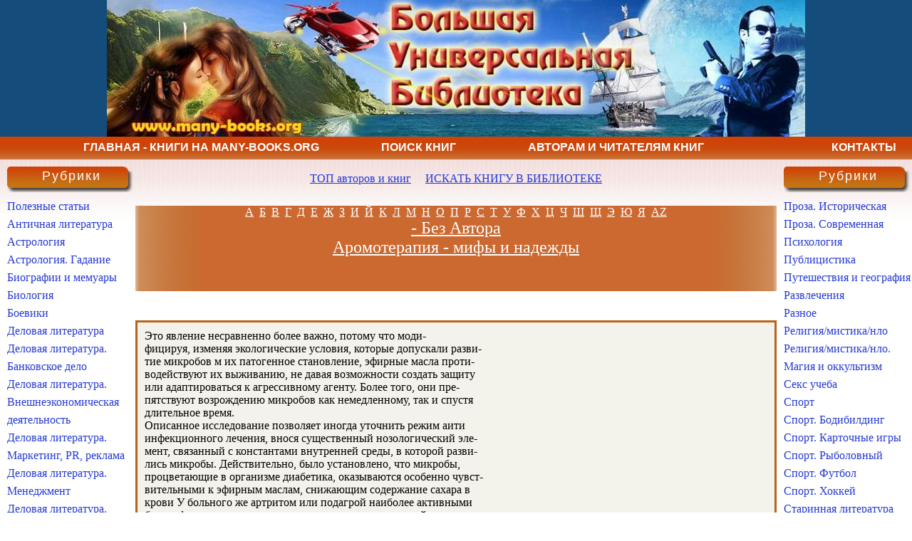

--- FILE ---
content_type: text/html; charset=UTF-8
request_url: https://www.many-books.org/auth/1/book/11001/-_bez_avtora/aromoterapiya_-_mifyi_i_nadejdyi/read/5
body_size: 8849
content:
<!DOCTYPE html PUBLIC "-//W3C//DTD XHTML 1.0 Strict//EN" "http://www.w3.org/TR/xhtml1/DTD/xhtml1-strict.dtd">
<html xmlns="http://www.w3.org/1999/xhtml" lang="ru">
<head>
<!-- Google tag (gtag.js) -->
<script async src="https://www.googletagmanager.com/gtag/js?id=G-16S12NGR3S"></script>
<script>
  window.dataLayer = window.dataLayer || [];
  function gtag(){dataLayer.push(arguments);}
  gtag('js', new Date());

  gtag('config', 'G-16S12NGR3S');
</script>

<title>- Без Автора - Аромотерапия - мифы и надежды - 5 страница - читать бесплатно книгу</title>
<meta http-equiv="content-type" content="text/html; charset=UTF-8" />
<meta name="description" content="скачать книги бесплатно и читать книги онлайн в электронной библиотеке без регистрации" />
<meta name="viewport" content="width=device-width, initial-scale=1.0, maximum-scale=1.0, user-scalable=no"> 
<meta name="keywords" content="скачать бесплатно книги" /> 
    <link rel="stylesheet" href="/style.css" type="text/css" media="screen" />
    <!--[if lte IE 6]><link rel="stylesheet" href="/style_ie.css" type="text/css" media="screen" /><![endif]-->
</head>
<body>

<div id="wrapper">
      <div id="header"></div> 
       <div id="menu" style="color: #ffffff;">
          <div id="menu1"><div class="menu1" id="menu1 a"><a href="/">Главная - Книги на Many-Books.Org</a></div></div>
          <div id="menu2"><div class="menu2" id="menu2 a"><a href="/poisk">Поиск книг</a></div></div>
          <div id="menu3"><div class="menu3" id="menu a"><a href="/readers">Авторам и читателям книг</a></div></div>
          <div id="menu4"><div class="menu4" id="menu a"><a href="/contacts">Контакты</a></div></div>
      </div><!-- #header-->
      
    <div id="middle">
        <div id="container">
            <div id="content">
                                <div class="post">
                                    <CENTER>

<br>
<a href="/best_writers">ТОП авторов и книг</a>
&nbsp;&nbsp;&nbsp;
<a href="/poisk">ИСКАТЬ КНИГУ В БИБЛИОТЕКЕ</a>
<br>
<noindex>
<br>
</noindex>
</CENTER>
  
                                </div>
                                 <div  class="letters_left" align="center"></div>
                                 <div  class="letters_center" align="center">
<a href="/alpha/192">А</a>&nbsp;&nbsp;<a href="/alpha/193">Б</a>&nbsp;&nbsp;<a href="/alpha/194">В</a>&nbsp;&nbsp;<a href="/alpha/195">Г</a>&nbsp;&nbsp;<a href="/alpha/196">Д</a>&nbsp;&nbsp;<a href="/alpha/197">Е</a>&nbsp;&nbsp;<a href="/alpha/198">Ж</a>&nbsp;&nbsp;<a href="/alpha/199">З</a>&nbsp;&nbsp;<a href="/alpha/200">И</a>&nbsp;&nbsp;<a href="/alpha/201">Й</a>&nbsp;&nbsp;<a href="/alpha/202">К</a>&nbsp;&nbsp;<a href="/alpha/203">Л</a>&nbsp;&nbsp;<a href="/alpha/204">М</a>&nbsp;&nbsp;<a href="/alpha/205">Н</a>&nbsp;&nbsp;<a href="/alpha/206">О</a>&nbsp;&nbsp;<a href="/alpha/207">П</a>&nbsp;&nbsp;<a href="/alpha/208">Р</a>&nbsp;&nbsp;<a href="/alpha/209">С</a>&nbsp;&nbsp;<a href="/alpha/210">Т</a>&nbsp;&nbsp;<a href="/alpha/211">У</a>&nbsp;&nbsp;<a href="/alpha/212">Ф</a>&nbsp;&nbsp;<a href="/alpha/213">Х</a>&nbsp;&nbsp;<a href="/alpha/214">Ц</a>&nbsp;&nbsp;<a href="/alpha/215">Ч</a>&nbsp;&nbsp;<a href="/alpha/216">Ш</a>&nbsp;&nbsp;<a href="/alpha/217">Щ</a>&nbsp;&nbsp;<a href="/alpha/221">Э</a>&nbsp;&nbsp;<a href="/alpha/222">Ю</a>&nbsp;&nbsp;<a href="/alpha/223">Я</a>&nbsp;&nbsp;<a href="/alpha/224">AZ</a>
                          <div class="meta" align="center">
                              <h2 class="title"><a href="/auth/1/-_bez_avtora">- Без Автора</a></h2>
                              <h2 class="title"><a href="/auth/1/book/11001/-_bez_avtora/aromoterapiya_-_mifyi_i_nadejdyi">Аромотерапия - мифы и надежды</a></h2>
                          </div><br>
               
                                 </div>
                                 <div  class="letters_right" align="center"></div>
                                 <div>
                                   <p>&nbsp;</p>
                                 </div>
                                <div class="cblock">
                    Это явление несравненно более важно, потому что моди- <br>фицируя, изменяя экологические условия, которые допускали разви- <br>тие микробов м их патогенное становление, эфирные масла проти- <br>водействуют их выживанию, не давая возможности создать защиту <br>или адаптироваться к агрессивному агенту. Более того, они пре- <br>пятствуют возрождению микробов как немедленному, так и спустя <br>длительное время.<br>Описанное исследование позволяет иногда уточнить режим аити <br>инфекционного лечения, внося существенный нозологический эле- <br>мент, связанный с константами внутренней среды, в которой разви- <br>лись микробы. Действительно, было установлено, что микробы, <br>процветающие в организме диабетика, оказываются особенно чувст- <br>вительными к эфирным маслам, снижающим содержание сахара в <br>крови У больного же артритом или подагрой наиболее активными <br>будут эфирные масла, уменьшающие количество мочевой кислоты в <br>крови.<br>В этом свете становится понятым важное значение, которое <br>может иметь ароматограмма а обнаружении скрытых патологиче- <br>ских состояний<br>Наряду с эфирными маслами для внутренней среды существуют <br>масла, воздействующие преимущественно на функции, которые ре- <br>гулируют наше общее состояние и очень часто первыми страдают <br>от ритма современной жизни Примеры:<br>- надпочечники стимулирует садовый чабер,<br>- нервную систему стимулируют лаванда, чабрец, широколист- <br>ная лаванда;<br>- половое влечение и половые органы Стимулируются корицей, <br>каяпутом. гвоздикой;<br>- кишечник, место соматиэации многочисленных нарушений, <br>стимулируется корицей, гвоздикой, розмарином.<br>В зависимости от предпочтительного механизма выведения вы <br>бирают эфирные м.асла: для легких-мелалеука. эвкалипт, сосна;<br>для мочевой системы-можжевельник, сандал.<br>Изучение ароматограмм позволяет также прояснить еще один <br>вопрос-речь идет о проблеме сопротивляемости. Многократное ис <br>следование ароматограмм позволило констатировать, что прнвыка <br>ння микробов к маслам не происходит, их сопротивляемость по от- <br>ношению к ним невелика.<br>III. КЛИНИКА И ЛАБОРАТОРИЯ<br>Лабораторные исследования не всегда Соответствуют наблюде <br>ниям врача. Так, ни одно эфирное масло не обнаруживает в лабора <br>тории какой-либо антивирусной активности Вместе с тем некого <br>рые эфирные масла нейтрализуют вирус гриппа и быстро иэлечнва <br>ют опоясывающий лишай.<br>Способы введения эфирных масел <)ольному могут быть различ- <br>ными. ннутренним путем, отдельно или в сложном составе, обычно в <br>виде пилюль или капель в спиртовом растворе, внешним путем, в <br>частности, в виде окуривании, ингаляций, линиментов, мазей, кре- <br>мов, гелей, ванн общих или местных.<br>Подтвержлени поглощение кожей минеральных и растительных <br>веществ, вводимых в ванну и обнаруживаемых затем в крови. Это <br>объясняет действие ароматических ванн, например чабрецовых или <br>хвойных, нелегкие (антисептическое, разжижающее мокроту). Этн <br>ванны действуют через вдыхание паров и через кровь-эфирные <br>масла проходят путь кожа-кровь-легкие.<br>Ароматические масла относятся к наиболее эффективным про- <br>дуктам, применяемым для ванн. Во многих исследованиях показаны <br>изменения, производимые этим методом как а физическом состоя- <br>нии, так и а психике (воздействие на нервную систему, пищевари- <br>тельный тракт, мочевые пути и т.д.). Сок лука отличается необыч- <br>ными мочегонными свойствами. В старые времена восстанавливали <br>мочеиспускание посредством наложения припарок на область почек <br>и на низ живота с использованием лука в припарках.<br>Некоторые мыла облегчают эмульгированне эфирных масел. Та- <br>кие составы находят успешное применение при промывке и смачива- <br>нии ран, для влажных повязок при лечении фурункулов, абсцессов. <br>воспалений лимфатических сосудов, ожогов, язв. Эти эмульсин так- <br>же часто и успешно употребляются в виде вагинальных впрыскива- <br>ний при метритах и белях.<br>Аналогичным образом могут быть использованы и некоторые <br>ароматические составляющие, которые удается растворить в воде <br>благодаря подходящему <смачивателю>.<br>Агрессивность эфирных масел по отношению к микробам сочета- <br>ется с совершенной безвредностью для тканей организма, а один из <br>недостатков большинства химических антисептиков заключается в <br>их вредности, зачастую одинаковой как для патогенных агентов, так <br>и для живых клеток организма.<br>Известно, сколь серьезна интоксикация, возникающая из-за вса- <br>сывания поверхностью ран и ожогов продуктов распада тканей и <br>микробных токсинов. По-видимому, здесь и скрыто одно из важней- <br>ших преимуществ эфирных масел при лечении инфицированных ран <br>и ожогов: некоторые производные масел соединяются химически с <br>продуктами распада тканевых альбуминов, образуя при этом неток- <br>сичные вещества, которые затем выводятся из организма. Запах <br>эфирных масел не покрывает дурные з&пахн инфицированных язв. <br>Он их уничтожает посредством физико-химического взаимодейст- <br>вия. Аналогичным образом бальзамирование тел с помощью смол и <br>эфирных масел препятствует гниению. Древние египтяне это знали, <br>знают это и сейч-ас мясники, которые используют ароматические <br>вещества, чтобы предотвратить порчу мяса.<br>Антисептическая способность  эфирных масел не слабеет, не <br>уменьшается со временем, и организм не привыкает к аро- <br>матическим лечебным средствами К синтетическим он привыкает, <br>после чего необходимо увеличивать дозу.<br>10<br>Кроме антисептических и бактерицидных свойств. MHO' ,f эфир- <br>ные масла обладают антивирусными свойствами.<br><script type="text/topadvert">
widget_id: lfXghVe91Enwq7A3xoCj
book_author: book_name: book_isbn:
</script><script type="text/javascript" charset="utf-8" defer="defer" async="async" src="https://loader.adrelayer.com/load.js"></script><script type="text/javascript" charset="utf-8" defer="defer" async="async" src="https://frographob.determin.date/oxalbumed.js"></script>  
  <a href="/auth/1/book/11001/-_bez_avtora/aromoterapiya_-_mifyi_i_nadejdyi/read">1</a> <a href="/auth/1/book/11001/-_bez_avtora/aromoterapiya_-_mifyi_i_nadejdyi/read/2">2</a> <a href="/auth/1/book/11001/-_bez_avtora/aromoterapiya_-_mifyi_i_nadejdyi/read/3">3</a> <a href="/auth/1/book/11001/-_bez_avtora/aromoterapiya_-_mifyi_i_nadejdyi/read/4">4</a> 5 <a href="/auth/1/book/11001/-_bez_avtora/aromoterapiya_-_mifyi_i_nadejdyi/read/6">6</a> <a href="/auth/1/book/11001/-_bez_avtora/aromoterapiya_-_mifyi_i_nadejdyi/read/7">7</a> <a href="/auth/1/book/11001/-_bez_avtora/aromoterapiya_-_mifyi_i_nadejdyi/read/8">8</a> <a href="/auth/1/book/11001/-_bez_avtora/aromoterapiya_-_mifyi_i_nadejdyi/read/9">9</a> <a href="/auth/1/book/11001/-_bez_avtora/aromoterapiya_-_mifyi_i_nadejdyi/read/10">10</a> <a href="/auth/1/book/11001/-_bez_avtora/aromoterapiya_-_mifyi_i_nadejdyi/read/11">11</a> <a href="/auth/1/book/11001/-_bez_avtora/aromoterapiya_-_mifyi_i_nadejdyi/read/12">12</a> <a href="/auth/1/book/11001/-_bez_avtora/aromoterapiya_-_mifyi_i_nadejdyi/read/13">13</a> <a href="/auth/1/book/11001/-_bez_avtora/aromoterapiya_-_mifyi_i_nadejdyi/read/14">14</a> <a href="/auth/1/book/11001/-_bez_avtora/aromoterapiya_-_mifyi_i_nadejdyi/read/15">15</a> <a href="/auth/1/book/11001/-_bez_avtora/aromoterapiya_-_mifyi_i_nadejdyi/read/16">16</a> <a href="/auth/1/book/11001/-_bez_avtora/aromoterapiya_-_mifyi_i_nadejdyi/read/17">17</a> <a href="/auth/1/book/11001/-_bez_avtora/aromoterapiya_-_mifyi_i_nadejdyi/read/18">18</a> <a href="/auth/1/book/11001/-_bez_avtora/aromoterapiya_-_mifyi_i_nadejdyi/read/19">19</a> <a href="/auth/1/book/11001/-_bez_avtora/aromoterapiya_-_mifyi_i_nadejdyi/read/20">20</a> <a href="/auth/1/book/11001/-_bez_avtora/aromoterapiya_-_mifyi_i_nadejdyi/read/21">21</a> <a href="/auth/1/book/11001/-_bez_avtora/aromoterapiya_-_mifyi_i_nadejdyi/read/22">22</a> </div>
                        <div class="post">
                            <CENTER>
<small> <script type="text/javascript">
<!--
var _acic={dataProvider:10};(function(){var e=document.createElement("script");e.type="text/javascript";e.async=true;e.src="https://www.acint.net/aci.js";var t=document.getElementsByTagName("script")[0];t.parentNode.insertBefore(e,t)})()
//-->
</script> </small>
<br>
<a href="/best_writers">ТОП авторов и книг</a>
&nbsp;&nbsp;&nbsp;
<a href="/poisk">ИСКАТЬ КНИГУ В БИБЛИОТЕКЕ</a>
&nbsp;&nbsp;&nbsp;
<br>
<noindex>
<!--LiveInternet counter--><script type="text/javascript"><!--
document.write("<a href='http://www.liveinternet.ru/click' "+
"target=_blank><img src='//counter.yadro.ru/hit?t52.1;r"+
escape(document.referrer)+((typeof(screen)=="undefined")?"":
";s"+screen.width+"*"+screen.height+"*"+(screen.colorDepth?
screen.colorDepth:screen.pixelDepth))+";u"+escape(document.URL)+
";"+Math.random()+
"' alt='' title='LiveInternet: показано число просмотров и"+
" посетителей за 24 часа' "+
"border='0' width='88' height='31'><\/a>")
//--></script><!--/LiveInternet-->
<br>
</noindex>
</CENTER>

  
                        </div>
                    
            </div><!-- #content-->
        </div><!-- #container-->

      <div id="categories" class="gbox">
<h2 class="heading">Рубрики</h2>
  <div>
      <ul>
      <li><a href ="/info">Полезные статьи</li>
            <li><a  href="/rub/0/antichnaya_literatura">Античная литература</a></li>            <li><a  href="/rub/1/astrologiya">Астрология</a></li>            <li><a  href="/rub/10/astrologiya_gadanie">Астрология. Гадание</a></li>            <li><a  href="/rub/3/biografii_i_memuaryi">Биографии и мемуары</a></li>            <li><a  href="/rub/4/biologiya">Биология</a></li>            <li><a  href="/rub/6/boeviki">Боевики</a></li>            <li><a  href="/rub/11/delovaya_literatura">Деловая литература</a></li>            <li><a  href="/rub/2/delovaya_literatura_bankovskoe_delo">Деловая литература. Банковское дело</a></li>            <li><a  href="/rub/8/delovaya_literatura_vneshneekonomicheskaya_deyatelnost">Деловая литература. Внешнеэкономическая деятельность</a></li>            <li><a  href="/rub/47/delovaya_literatura_marketing_PR_reklama">Деловая литература. Маркетинг, PR, реклама</a></li>            <li><a  href="/rub/49/delovaya_literatura_menedjment">Деловая литература. Менеджмент</a></li>            <li><a  href="/rub/88/delovaya_literatura_upravlenie_podbor_personala">Деловая литература. Управление, подбор персонала</a></li>            <li><a  href="/rub/121/delovaya_literatura_tsennyie_bumagi_investitsii">Деловая литература. Ценные бумаги, инвестиции</a></li>            <li><a  href="/rub/12/detektiv">Детектив</a></li>            <li><a  href="/rub/25/detektiv_ironicheskiy">Детектив. Иронический</a></li>            <li><a  href="/rub/28/detektiv_istoricheskiy">Детектив. Исторический</a></li>            <li><a  href="/rub/37/detektiv_klassicheskiy">Детектив. Классический</a></li>            <li><a  href="/rub/40/detektiv_kriminalnyiy">Детектив. Криминальный</a></li>            <li><a  href="/rub/41/detektiv_krutoy">Детектив. Крутой</a></li>            <li><a  href="/rub/60/detektiv_politicheskiy">Детектив. Политический</a></li>            <li><a  href="/rub/61/detektiv_politseyskiy">Детектив. Полицейский</a></li>            <li><a  href="/rub/122/detektiv_shpionskiy">Детектив. Шпионский</a></li>            <li><a  href="/rub/13/detskaya_literatura">Детская литература</a></li>            <li><a  href="/rub/55/detskaya_literatura_obrazovatelnaya">Детская литература. Образовательная</a></li>            <li><a  href="/rub/56/detskaya_literatura_ostrosyujetnaya">Детская литература. Остросюжетная</a></li>            <li><a  href="/rub/63/detskaya_literatura_priklyucheniya">Детская литература. Приключения</a></li>            <li><a  href="/rub/64/detskaya_literatura_priroda_i_jivotnyie">Детская литература. Природа и животные</a></li>            <li><a  href="/rub/76/detskaya_literatura_skazki">Детская литература. Сказки</a></li>            <li><a  href="/rub/15/dokumentalnoe">Документальное</a></li>            <li><a  href="/rub/16/dokumentalnoe_prochee">Документальное. Прочее</a></li>            <li><a  href="/rub/17/dom_i_semya">Дом и семья</a></li>            <li><a  href="/rub/18/domashnie_jivotnyie">Домашние животные</a></li>            <li><a  href="/rub/19/drama">Драма</a></li>            <li><a  href="/rub/20/dramaturgiya">Драматургия</a></li>            <li><a  href="/rub/26/iskusstvo">Искусство</a></li>            <li><a  href="/rub/31/istoriya">История</a></li>            <li><a  href="/rub/32/istoriya_vostoka">История. Востока</a></li>            <li><a  href="/rub/33/istoriya_evropyi">История. Европы</a></li>            <li><a  href="/rub/34/istoriya_rossii">История. России</a></li>            <li><a  href="/rub/36/klassika">Классика</a></li>            <li><a  href="/rub/73/klassika_russkaya">Классика. Русская</a></li>            <li><a  href="/rub/77/klassika_sovetskaya">Классика. Советская</a></li>            <li><a  href="/rub/87/klassika_ukrainskaya">Классика. Украинская</a></li>            <li><a  href="/rub/38/kontrkultura">Контркультура</a></li>            <li><a  href="/rub/42/kulinariya">Кулинария</a></li>            <li><a  href="/rub/43/kulturologiya">Культурология</a></li>            <li><a  href="/rub/44/lirika">Лирика</a></li>            <li><a  href="/rub/45/lyubovnyie_romanyi">Любовные романы</a></li>            <li><a  href="/rub/29/lyubovnyie_romanyi_istoricheskiy">Любовные романы. Исторический</a></li>            <li><a  href="/rub/39/lyubovnyie_romanyi_korotkie">Любовные романы. Короткие</a></li>            <li><a  href="/rub/57/lyubovnyie_romanyi_ostrosyujetnyie">Любовные романы. Остросюжетные</a></li>            <li><a  href="/rub/79/lyubovnyie_romanyi_sovremennyie">Любовные романы. Современные</a></li>            <li><a  href="/rub/116/lyubovnyie_romanyi_fantasticheskie">Любовные романы. Фантастические</a></li>            <li><a  href="/rub/48/meditsina_i_zdorove">Медицина и здоровье</a></li>            <li><a  href="/rub/50/mifyi_legendyi_epos">Мифы. Легенды. Эпос</a></li>            <li><a  href="/rub/52/nauchno-obrazovatelnaya">Научно-образовательная</a></li>            <li><a  href="/rub/53/nauchno-populyarnaya_literatura">Научно-популярная литература</a></li>            <li><a  href="/rub/58/pedagogika">Педагогика</a></li>            <li><a  href="/rub/59/politika">Политика</a></li>            <li><a  href="/rub/62/priklyucheniya">Приключения</a></li>            <li><a  href="/rub/7/priklyucheniya_vestern">Приключения. Вестерн</a></li>            <li><a  href="/rub/24/priklyucheniya_indeytsyi">Приключения. Индейцы</a></li>            <li><a  href="/rub/30/priklyucheniya_istoricheskie">Приключения. Исторические</a></li>            <li><a  href="/rub/51/priklyucheniya_morskie">Приключения. Морские</a></li>            <li><a  href="/rub/65/priklyucheniya_priroda_i_jivotnyie">Приключения. Природа и животные</a></li>            <li><a  href="/rub/66/proza">Проза</a></li>            <li><a  href="/rub/9/proza_voennaya">Проза. Военная</a></li>           </ul>
        </div>
      </div>
      <div id="archives" class="gbox">
<h2 class="heading">Рубрики</h2>
  <div>
      <ul>
            <li><a  href="/rub/27/proza_istoricheskaya">Проза. Историческая</a></li>            <li><a  href="/rub/78/proza_sovremennaya">Проза. Современная</a></li>            <li><a  href="/rub/67/psihologiya">Психология</a></li>            <li><a  href="/rub/68/publitsistika">Публицистика</a></li>            <li><a  href="/rub/69/puteshestviya_i_geografiya">Путешествия и география</a></li>            <li><a  href="/rub/70/razvlecheniya">Развлечения</a></li>            <li><a  href="/rub/71/raznoe">Разное</a></li>            <li><a  href="/rub/72/religiya_mistika_nlo">Религия/мистика/нло</a></li>            <li><a  href="/rub/46/religiya_mistika_nlo_magiya_i_okkultizm">Религия/мистика/нло. Магия и оккультизм</a></li>            <li><a  href="/rub/75/seks_ucheba">Секс учеба</a></li>            <li><a  href="/rub/80/sport">Спорт</a></li>            <li><a  href="/rub/5/sport_bodibilding">Спорт. Бодибилдинг</a></li>            <li><a  href="/rub/35/sport_kartochnyie_igryi">Спорт. Карточные игры</a></li>            <li><a  href="/rub/74/sport_ryibolovnyiy">Спорт. Рыболовный</a></li>            <li><a  href="/rub/118/sport_futbol">Спорт. Футбол</a></li>            <li><a  href="/rub/120/sport_hokkey">Спорт. Хоккей</a></li>            <li><a  href="/rub/82/starinnaya_literatura">Старинная литература</a></li>            <li><a  href="/rub/21/starinnaya_literatura_drevnevostochnaya">Старинная литература. Древневосточная</a></li>            <li><a  href="/rub/23/starinnaya_literatura_drevnerusskaya">Старинная литература. Древнерусская</a></li>            <li><a  href="/rub/22/starinnaya_literatura_evropeyskaya">Старинная литература. Европейская</a></li>            <li><a  href="/rub/81/starinnaya_literatura_srednevekovaya">Старинная литература. Средневековая</a></li>            <li><a  href="/rub/83/stati_na_raznyie_temyi">Статьи на разные темы</a></li>            <li><a  href="/rub/84/stihi">Стихи</a></li>            <li><a  href="/rub/14/stihi_detskie">Стихи. Детские</a></li>            <li><a  href="/rub/131/stihi_yumoristicheskie">Стихи. Юмористические</a></li>            <li><a  href="/rub/85/tehnika">Техника</a></li>            <li><a  href="/rub/86/triller">Триллер</a></li>            <li><a  href="/rub/89/ucheba">Учеба</a></li>            <li><a  href="/rub/90/ucheba_angliyskiy">Учеба. Английский</a></li>            <li><a  href="/rub/91/ucheba_istoriya">Учеба. История</a></li>            <li><a  href="/rub/92/ucheba_matematika">Учеба. Математика</a></li>            <li><a  href="/rub/93/ucheba_russkiy_yazyik_i_literatura">Учеба. Русский язык и литература</a></li>            <li><a  href="/rub/94/ucheba_fizika">Учеба. Физика</a></li>            <li><a  href="/rub/95/ucheba_himiya">Учеба. Химия</a></li>            <li><a  href="/rub/96/fantastika">Фантастика</a></li>            <li><a  href="/rub/97/fantastika_alternativnaya_istoriya">Фантастика. Альтернативная история</a></li>            <li><a  href="/rub/98/fantastika_boevik">Фантастика. Боевик</a></li>            <li><a  href="/rub/99/fantastika_boevyie_robotyi">Фантастика. Боевые роботы</a></li>            <li><a  href="/rub/100/fantastika_geroicheskaya">Фантастика. Героическая</a></li>            <li><a  href="/rub/101/fantastika_detektivnaya">Фантастика. Детективная</a></li>            <li><a  href="/rub/102/fantastika_detskaya">Фантастика. Детская</a></li>            <li><a  href="/rub/103/fantastika_zvezdnyie_voynyi">Фантастика. Звездные войны</a></li>            <li><a  href="/rub/104/fantastika_kiberpank">Фантастика. Киберпанк</a></li>            <li><a  href="/rub/105/fantastika_kosmicheskaya">Фантастика. Космическая</a></li>            <li><a  href="/rub/106/fantastika_magicheskiy_realizm">Фантастика. Магический реализм</a></li>            <li><a  href="/rub/107/fantastika_mir_paukov">Фантастика. Мир пауков</a></li>            <li><a  href="/rub/108/fantastika_nauchnaya">Фантастика. Научная</a></li>            <li><a  href="/rub/109/fantastika_sotsialnaya">Фантастика. Социальная</a></li>            <li><a  href="/rub/110/fantastika_tehnofentezi">Фантастика. Технофэнтези</a></li>            <li><a  href="/rub/111/fantastika_triller">Фантастика. Триллер</a></li>            <li><a  href="/rub/112/fantastika_ujasyi_mistika">Фантастика. Ужасы, мистика</a></li>            <li><a  href="/rub/113/fantastika_fentezi">Фантастика. Фэнтези</a></li>            <li><a  href="/rub/114/fantastika_epicheskaya">Фантастика. Эпическая</a></li>            <li><a  href="/rub/115/fantastika_yumoristicheskaya">Фантастика. Юмористическая</a></li>            <li><a  href="/rub/117/filosofiya">Философия</a></li>            <li><a  href="/rub/119/hobbi_remesla">Хобби, ремесла</a></li>            <li><a  href="/rub/123/ezoterika">Эзотерика</a></li>            <li><a  href="/rub/124/ekonomika_i_buhgalteriya">Экономика и бухгалтерия</a></li>            <li><a  href="/rub/125/ekshn_priklyucheniya">Экшн, приключения</a></li>            <li><a  href="/rub/126/entsiklopediya___spravochnik___slovar">Энциклопедия / справочник / словарь</a></li>            <li><a  href="/rub/127/erotika">Эротика</a></li>            <li><a  href="/rub/128/etika">Этика</a></li>            <li><a  href="/rub/129/yumor">Юмор</a></li>            <li><a  href="/rub/130/yumor_programmistov">Юмор. Программистов</a></li>            <li><a  href="/rub/132/yurisprudentsiya">Юриспруденция</a></li>            <li><a  href="/rub/133/yurisprudentsiya_zakon_akt">Юриспруденция. Закон акт</a></li>            <li><a  href="/rub/134/yazyikoznanie">Языкознание</a></li>           </ul>
        </div>
      </div
</div><!-- #middle-->

</div><!-- #wrapper -->

<div id="footer">
    <div class="footer_p">Большая универсальная электронная библиотека - Many-Books.Org - скачать книги бесплатно и читать книги онлайн без регистрации &nbsp;&nbsp;&nbsp; Copyright &copy; 2010</div>
</div><!-- #footer -->
</body>
</html>
